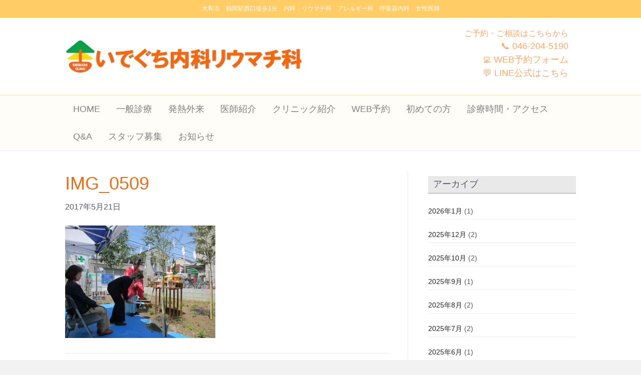

--- FILE ---
content_type: text/html; charset=UTF-8
request_url: https://ideguchi-naika.com/2017/05/21/%E5%9C%B0%E9%8E%AE%E7%A5%AD/img_0509/
body_size: 14831
content:
<!DOCTYPE html>
<html dir="ltr" lang="ja" prefix="og: https://ogp.me/ns#">
<head>
<meta charset="UTF-8" />
<meta name='viewport' content='width=device-width, initial-scale=1.0' />
<meta http-equiv='X-UA-Compatible' content='IE=edge' />
<link rel="profile" href="https://gmpg.org/xfn/11" />
<title>IMG_0509 | 小田急線鶴間駅西口徒歩1分の内科・リウマチのことなら「いでぐち内科リウマチ科」</title>
<style>img:is([sizes="auto" i], [sizes^="auto," i]) { contain-intrinsic-size: 3000px 1500px }</style>
<!-- All in One SEO 4.9.3 - aioseo.com -->
<meta name="robots" content="max-image-preview:large" />
<meta name="author" content="hpone_support2A1"/>
<link rel="canonical" href="https://ideguchi-naika.com/2017/05/21/%e5%9c%b0%e9%8e%ae%e7%a5%ad/img_0509/" />
<meta name="generator" content="All in One SEO (AIOSEO) 4.9.3" />
<meta property="og:locale" content="ja_JP" />
<meta property="og:site_name" content="小田急線鶴間駅西口徒歩1分の内科・リウマチのことなら「いでぐち内科リウマチ科」 | 大和市西鶴間の一般内科・リウマチ科・膠原病・アレルギー性疾患・呼吸器内科でお困りの方はお気軽に「いでぐち内科リウマチ科」までご相談下さい" />
<meta property="og:type" content="article" />
<meta property="og:title" content="IMG_0509 | 小田急線鶴間駅西口徒歩1分の内科・リウマチのことなら「いでぐち内科リウマチ科」" />
<meta property="og:url" content="https://ideguchi-naika.com/2017/05/21/%e5%9c%b0%e9%8e%ae%e7%a5%ad/img_0509/" />
<meta property="article:published_time" content="2017-05-21T05:51:02+00:00" />
<meta property="article:modified_time" content="2017-05-21T05:51:02+00:00" />
<meta name="twitter:card" content="summary" />
<meta name="twitter:title" content="IMG_0509 | 小田急線鶴間駅西口徒歩1分の内科・リウマチのことなら「いでぐち内科リウマチ科」" />
<script type="application/ld+json" class="aioseo-schema">
{"@context":"https:\/\/schema.org","@graph":[{"@type":"BreadcrumbList","@id":"https:\/\/ideguchi-naika.com\/2017\/05\/21\/%e5%9c%b0%e9%8e%ae%e7%a5%ad\/img_0509\/#breadcrumblist","itemListElement":[{"@type":"ListItem","@id":"https:\/\/ideguchi-naika.com#listItem","position":1,"name":"Home","item":"https:\/\/ideguchi-naika.com","nextItem":{"@type":"ListItem","@id":"https:\/\/ideguchi-naika.com\/2017\/05\/21\/%e5%9c%b0%e9%8e%ae%e7%a5%ad\/img_0509\/#listItem","name":"IMG_0509"}},{"@type":"ListItem","@id":"https:\/\/ideguchi-naika.com\/2017\/05\/21\/%e5%9c%b0%e9%8e%ae%e7%a5%ad\/img_0509\/#listItem","position":2,"name":"IMG_0509","previousItem":{"@type":"ListItem","@id":"https:\/\/ideguchi-naika.com#listItem","name":"Home"}}]},{"@type":"ItemPage","@id":"https:\/\/ideguchi-naika.com\/2017\/05\/21\/%e5%9c%b0%e9%8e%ae%e7%a5%ad\/img_0509\/#itempage","url":"https:\/\/ideguchi-naika.com\/2017\/05\/21\/%e5%9c%b0%e9%8e%ae%e7%a5%ad\/img_0509\/","name":"IMG_0509 | \u5c0f\u7530\u6025\u7dda\u9db4\u9593\u99c5\u897f\u53e3\u5f92\u6b691\u5206\u306e\u5185\u79d1\u30fb\u30ea\u30a6\u30de\u30c1\u306e\u3053\u3068\u306a\u3089\u300c\u3044\u3067\u3050\u3061\u5185\u79d1\u30ea\u30a6\u30de\u30c1\u79d1\u300d","inLanguage":"ja","isPartOf":{"@id":"https:\/\/ideguchi-naika.com\/#website"},"breadcrumb":{"@id":"https:\/\/ideguchi-naika.com\/2017\/05\/21\/%e5%9c%b0%e9%8e%ae%e7%a5%ad\/img_0509\/#breadcrumblist"},"author":{"@id":"https:\/\/ideguchi-naika.com\/author\/hpone_support2a1\/#author"},"creator":{"@id":"https:\/\/ideguchi-naika.com\/author\/hpone_support2a1\/#author"},"datePublished":"2017-05-21T14:51:02+09:00","dateModified":"2017-05-21T14:51:02+09:00"},{"@type":"Organization","@id":"https:\/\/ideguchi-naika.com\/#organization","name":"\u5c0f\u7530\u6025\u7dda\u9db4\u9593\u99c5\u897f\u53e3\u5f92\u6b691\u5206\u306e\u5185\u79d1\u30fb\u30ea\u30a6\u30de\u30c1\u306e\u3053\u3068\u306a\u3089\u300c\u3044\u3067\u3050\u3061\u5185\u79d1\u30ea\u30a6\u30de\u30c1\u79d1\u300d","description":"\u5927\u548c\u5e02\u897f\u9db4\u9593\u306e\u4e00\u822c\u5185\u79d1\u30fb\u30ea\u30a6\u30de\u30c1\u79d1\u30fb\u81a0\u539f\u75c5\u30fb\u30a2\u30ec\u30eb\u30ae\u30fc\u6027\u75be\u60a3\u30fb\u547c\u5438\u5668\u5185\u79d1\u3067\u304a\u56f0\u308a\u306e\u65b9\u306f\u304a\u6c17\u8efd\u306b\u300c\u3044\u3067\u3050\u3061\u5185\u79d1\u30ea\u30a6\u30de\u30c1\u79d1\u300d\u307e\u3067\u3054\u76f8\u8ac7\u4e0b\u3055\u3044","url":"https:\/\/ideguchi-naika.com\/"},{"@type":"Person","@id":"https:\/\/ideguchi-naika.com\/author\/hpone_support2a1\/#author","url":"https:\/\/ideguchi-naika.com\/author\/hpone_support2a1\/","name":"hpone_support2A1","image":{"@type":"ImageObject","@id":"https:\/\/ideguchi-naika.com\/2017\/05\/21\/%e5%9c%b0%e9%8e%ae%e7%a5%ad\/img_0509\/#authorImage","url":"https:\/\/secure.gravatar.com\/avatar\/e9f5377ad15b937c39846f1b8b58c400?s=96&d=mm&r=g","width":96,"height":96,"caption":"hpone_support2A1"}},{"@type":"WebSite","@id":"https:\/\/ideguchi-naika.com\/#website","url":"https:\/\/ideguchi-naika.com\/","name":"\u5c0f\u7530\u6025\u7dda\u9db4\u9593\u99c5\u897f\u53e3\u5f92\u6b691\u5206\u306e\u5185\u79d1\u30fb\u30ea\u30a6\u30de\u30c1\u306e\u3053\u3068\u306a\u3089\u300c\u3044\u3067\u3050\u3061\u5185\u79d1\u30ea\u30a6\u30de\u30c1\u79d1\u300d","description":"\u5927\u548c\u5e02\u897f\u9db4\u9593\u306e\u4e00\u822c\u5185\u79d1\u30fb\u30ea\u30a6\u30de\u30c1\u79d1\u30fb\u81a0\u539f\u75c5\u30fb\u30a2\u30ec\u30eb\u30ae\u30fc\u6027\u75be\u60a3\u30fb\u547c\u5438\u5668\u5185\u79d1\u3067\u304a\u56f0\u308a\u306e\u65b9\u306f\u304a\u6c17\u8efd\u306b\u300c\u3044\u3067\u3050\u3061\u5185\u79d1\u30ea\u30a6\u30de\u30c1\u79d1\u300d\u307e\u3067\u3054\u76f8\u8ac7\u4e0b\u3055\u3044","inLanguage":"ja","publisher":{"@id":"https:\/\/ideguchi-naika.com\/#organization"}}]}
</script>
<!-- All in One SEO -->
<!-- Jetpack Site Verification Tags -->
<meta name="google-site-verification" content="6cjT9RKDnVrodPjexjCvUT8X9TniO5P-lJSgFAb-SDg" />
<link rel='dns-prefetch' href='//webfonts.xserver.jp' />
<link rel='dns-prefetch' href='//secure.gravatar.com' />
<link rel='dns-prefetch' href='//stats.wp.com' />
<link rel='dns-prefetch' href='//v0.wordpress.com' />
<link rel='preconnect' href='//i0.wp.com' />
<link rel='preconnect' href='//c0.wp.com' />
<link rel="alternate" type="application/rss+xml" title="小田急線鶴間駅西口徒歩1分の内科・リウマチのことなら「いでぐち内科リウマチ科」 &raquo; フィード" href="https://ideguchi-naika.com/feed/" />
<script>
window._wpemojiSettings = {"baseUrl":"https:\/\/s.w.org\/images\/core\/emoji\/15.0.3\/72x72\/","ext":".png","svgUrl":"https:\/\/s.w.org\/images\/core\/emoji\/15.0.3\/svg\/","svgExt":".svg","source":{"concatemoji":"https:\/\/ideguchi-naika.com\/wp-includes\/js\/wp-emoji-release.min.js"}};
/*! This file is auto-generated */
!function(i,n){var o,s,e;function c(e){try{var t={supportTests:e,timestamp:(new Date).valueOf()};sessionStorage.setItem(o,JSON.stringify(t))}catch(e){}}function p(e,t,n){e.clearRect(0,0,e.canvas.width,e.canvas.height),e.fillText(t,0,0);var t=new Uint32Array(e.getImageData(0,0,e.canvas.width,e.canvas.height).data),r=(e.clearRect(0,0,e.canvas.width,e.canvas.height),e.fillText(n,0,0),new Uint32Array(e.getImageData(0,0,e.canvas.width,e.canvas.height).data));return t.every(function(e,t){return e===r[t]})}function u(e,t,n){switch(t){case"flag":return n(e,"\ud83c\udff3\ufe0f\u200d\u26a7\ufe0f","\ud83c\udff3\ufe0f\u200b\u26a7\ufe0f")?!1:!n(e,"\ud83c\uddfa\ud83c\uddf3","\ud83c\uddfa\u200b\ud83c\uddf3")&&!n(e,"\ud83c\udff4\udb40\udc67\udb40\udc62\udb40\udc65\udb40\udc6e\udb40\udc67\udb40\udc7f","\ud83c\udff4\u200b\udb40\udc67\u200b\udb40\udc62\u200b\udb40\udc65\u200b\udb40\udc6e\u200b\udb40\udc67\u200b\udb40\udc7f");case"emoji":return!n(e,"\ud83d\udc26\u200d\u2b1b","\ud83d\udc26\u200b\u2b1b")}return!1}function f(e,t,n){var r="undefined"!=typeof WorkerGlobalScope&&self instanceof WorkerGlobalScope?new OffscreenCanvas(300,150):i.createElement("canvas"),a=r.getContext("2d",{willReadFrequently:!0}),o=(a.textBaseline="top",a.font="600 32px Arial",{});return e.forEach(function(e){o[e]=t(a,e,n)}),o}function t(e){var t=i.createElement("script");t.src=e,t.defer=!0,i.head.appendChild(t)}"undefined"!=typeof Promise&&(o="wpEmojiSettingsSupports",s=["flag","emoji"],n.supports={everything:!0,everythingExceptFlag:!0},e=new Promise(function(e){i.addEventListener("DOMContentLoaded",e,{once:!0})}),new Promise(function(t){var n=function(){try{var e=JSON.parse(sessionStorage.getItem(o));if("object"==typeof e&&"number"==typeof e.timestamp&&(new Date).valueOf()<e.timestamp+604800&&"object"==typeof e.supportTests)return e.supportTests}catch(e){}return null}();if(!n){if("undefined"!=typeof Worker&&"undefined"!=typeof OffscreenCanvas&&"undefined"!=typeof URL&&URL.createObjectURL&&"undefined"!=typeof Blob)try{var e="postMessage("+f.toString()+"("+[JSON.stringify(s),u.toString(),p.toString()].join(",")+"));",r=new Blob([e],{type:"text/javascript"}),a=new Worker(URL.createObjectURL(r),{name:"wpTestEmojiSupports"});return void(a.onmessage=function(e){c(n=e.data),a.terminate(),t(n)})}catch(e){}c(n=f(s,u,p))}t(n)}).then(function(e){for(var t in e)n.supports[t]=e[t],n.supports.everything=n.supports.everything&&n.supports[t],"flag"!==t&&(n.supports.everythingExceptFlag=n.supports.everythingExceptFlag&&n.supports[t]);n.supports.everythingExceptFlag=n.supports.everythingExceptFlag&&!n.supports.flag,n.DOMReady=!1,n.readyCallback=function(){n.DOMReady=!0}}).then(function(){return e}).then(function(){var e;n.supports.everything||(n.readyCallback(),(e=n.source||{}).concatemoji?t(e.concatemoji):e.wpemoji&&e.twemoji&&(t(e.twemoji),t(e.wpemoji)))}))}((window,document),window._wpemojiSettings);
</script>
<!-- <link rel='stylesheet' id='sbi_styles-css' href='https://ideguchi-naika.com/wp-content/plugins/instagram-feed/css/sbi-styles.min.css' media='all' /> -->
<link rel="stylesheet" type="text/css" href="//ideguchi-naika.com/wp-content/cache/wpfc-minified/drtsrwd/7wdz.css" media="all"/>
<style id='wp-emoji-styles-inline-css'>
img.wp-smiley, img.emoji {
display: inline !important;
border: none !important;
box-shadow: none !important;
height: 1em !important;
width: 1em !important;
margin: 0 0.07em !important;
vertical-align: -0.1em !important;
background: none !important;
padding: 0 !important;
}
</style>
<link rel='stylesheet' id='wp-block-library-css' href='https://c0.wp.com/c/6.7.4/wp-includes/css/dist/block-library/style.min.css' media='all' />
<style id='wp-block-library-theme-inline-css'>
.wp-block-audio :where(figcaption){color:#555;font-size:13px;text-align:center}.is-dark-theme .wp-block-audio :where(figcaption){color:#ffffffa6}.wp-block-audio{margin:0 0 1em}.wp-block-code{border:1px solid #ccc;border-radius:4px;font-family:Menlo,Consolas,monaco,monospace;padding:.8em 1em}.wp-block-embed :where(figcaption){color:#555;font-size:13px;text-align:center}.is-dark-theme .wp-block-embed :where(figcaption){color:#ffffffa6}.wp-block-embed{margin:0 0 1em}.blocks-gallery-caption{color:#555;font-size:13px;text-align:center}.is-dark-theme .blocks-gallery-caption{color:#ffffffa6}:root :where(.wp-block-image figcaption){color:#555;font-size:13px;text-align:center}.is-dark-theme :root :where(.wp-block-image figcaption){color:#ffffffa6}.wp-block-image{margin:0 0 1em}.wp-block-pullquote{border-bottom:4px solid;border-top:4px solid;color:currentColor;margin-bottom:1.75em}.wp-block-pullquote cite,.wp-block-pullquote footer,.wp-block-pullquote__citation{color:currentColor;font-size:.8125em;font-style:normal;text-transform:uppercase}.wp-block-quote{border-left:.25em solid;margin:0 0 1.75em;padding-left:1em}.wp-block-quote cite,.wp-block-quote footer{color:currentColor;font-size:.8125em;font-style:normal;position:relative}.wp-block-quote:where(.has-text-align-right){border-left:none;border-right:.25em solid;padding-left:0;padding-right:1em}.wp-block-quote:where(.has-text-align-center){border:none;padding-left:0}.wp-block-quote.is-large,.wp-block-quote.is-style-large,.wp-block-quote:where(.is-style-plain){border:none}.wp-block-search .wp-block-search__label{font-weight:700}.wp-block-search__button{border:1px solid #ccc;padding:.375em .625em}:where(.wp-block-group.has-background){padding:1.25em 2.375em}.wp-block-separator.has-css-opacity{opacity:.4}.wp-block-separator{border:none;border-bottom:2px solid;margin-left:auto;margin-right:auto}.wp-block-separator.has-alpha-channel-opacity{opacity:1}.wp-block-separator:not(.is-style-wide):not(.is-style-dots){width:100px}.wp-block-separator.has-background:not(.is-style-dots){border-bottom:none;height:1px}.wp-block-separator.has-background:not(.is-style-wide):not(.is-style-dots){height:2px}.wp-block-table{margin:0 0 1em}.wp-block-table td,.wp-block-table th{word-break:normal}.wp-block-table :where(figcaption){color:#555;font-size:13px;text-align:center}.is-dark-theme .wp-block-table :where(figcaption){color:#ffffffa6}.wp-block-video :where(figcaption){color:#555;font-size:13px;text-align:center}.is-dark-theme .wp-block-video :where(figcaption){color:#ffffffa6}.wp-block-video{margin:0 0 1em}:root :where(.wp-block-template-part.has-background){margin-bottom:0;margin-top:0;padding:1.25em 2.375em}
</style>
<!-- <link rel='stylesheet' id='aioseo/css/src/vue/standalone/blocks/table-of-contents/global.scss-css' href='https://ideguchi-naika.com/wp-content/plugins/all-in-one-seo-pack/dist/Lite/assets/css/table-of-contents/global.e90f6d47.css' media='all' /> -->
<link rel="stylesheet" type="text/css" href="//ideguchi-naika.com/wp-content/cache/wpfc-minified/rww6mo0/7wdz.css" media="all"/>
<link rel='stylesheet' id='mediaelement-css' href='https://c0.wp.com/c/6.7.4/wp-includes/js/mediaelement/mediaelementplayer-legacy.min.css' media='all' />
<link rel='stylesheet' id='wp-mediaelement-css' href='https://c0.wp.com/c/6.7.4/wp-includes/js/mediaelement/wp-mediaelement.min.css' media='all' />
<style id='jetpack-sharing-buttons-style-inline-css'>
.jetpack-sharing-buttons__services-list{display:flex;flex-direction:row;flex-wrap:wrap;gap:0;list-style-type:none;margin:5px;padding:0}.jetpack-sharing-buttons__services-list.has-small-icon-size{font-size:12px}.jetpack-sharing-buttons__services-list.has-normal-icon-size{font-size:16px}.jetpack-sharing-buttons__services-list.has-large-icon-size{font-size:24px}.jetpack-sharing-buttons__services-list.has-huge-icon-size{font-size:36px}@media print{.jetpack-sharing-buttons__services-list{display:none!important}}.editor-styles-wrapper .wp-block-jetpack-sharing-buttons{gap:0;padding-inline-start:0}ul.jetpack-sharing-buttons__services-list.has-background{padding:1.25em 2.375em}
</style>
<style id='classic-theme-styles-inline-css'>
/*! This file is auto-generated */
.wp-block-button__link{color:#fff;background-color:#32373c;border-radius:9999px;box-shadow:none;text-decoration:none;padding:calc(.667em + 2px) calc(1.333em + 2px);font-size:1.125em}.wp-block-file__button{background:#32373c;color:#fff;text-decoration:none}
</style>
<style id='global-styles-inline-css'>
:root{--wp--preset--aspect-ratio--square: 1;--wp--preset--aspect-ratio--4-3: 4/3;--wp--preset--aspect-ratio--3-4: 3/4;--wp--preset--aspect-ratio--3-2: 3/2;--wp--preset--aspect-ratio--2-3: 2/3;--wp--preset--aspect-ratio--16-9: 16/9;--wp--preset--aspect-ratio--9-16: 9/16;--wp--preset--color--black: #000000;--wp--preset--color--cyan-bluish-gray: #abb8c3;--wp--preset--color--white: #ffffff;--wp--preset--color--pale-pink: #f78da7;--wp--preset--color--vivid-red: #cf2e2e;--wp--preset--color--luminous-vivid-orange: #ff6900;--wp--preset--color--luminous-vivid-amber: #fcb900;--wp--preset--color--light-green-cyan: #7bdcb5;--wp--preset--color--vivid-green-cyan: #00d084;--wp--preset--color--pale-cyan-blue: #8ed1fc;--wp--preset--color--vivid-cyan-blue: #0693e3;--wp--preset--color--vivid-purple: #9b51e0;--wp--preset--gradient--vivid-cyan-blue-to-vivid-purple: linear-gradient(135deg,rgba(6,147,227,1) 0%,rgb(155,81,224) 100%);--wp--preset--gradient--light-green-cyan-to-vivid-green-cyan: linear-gradient(135deg,rgb(122,220,180) 0%,rgb(0,208,130) 100%);--wp--preset--gradient--luminous-vivid-amber-to-luminous-vivid-orange: linear-gradient(135deg,rgba(252,185,0,1) 0%,rgba(255,105,0,1) 100%);--wp--preset--gradient--luminous-vivid-orange-to-vivid-red: linear-gradient(135deg,rgba(255,105,0,1) 0%,rgb(207,46,46) 100%);--wp--preset--gradient--very-light-gray-to-cyan-bluish-gray: linear-gradient(135deg,rgb(238,238,238) 0%,rgb(169,184,195) 100%);--wp--preset--gradient--cool-to-warm-spectrum: linear-gradient(135deg,rgb(74,234,220) 0%,rgb(151,120,209) 20%,rgb(207,42,186) 40%,rgb(238,44,130) 60%,rgb(251,105,98) 80%,rgb(254,248,76) 100%);--wp--preset--gradient--blush-light-purple: linear-gradient(135deg,rgb(255,206,236) 0%,rgb(152,150,240) 100%);--wp--preset--gradient--blush-bordeaux: linear-gradient(135deg,rgb(254,205,165) 0%,rgb(254,45,45) 50%,rgb(107,0,62) 100%);--wp--preset--gradient--luminous-dusk: linear-gradient(135deg,rgb(255,203,112) 0%,rgb(199,81,192) 50%,rgb(65,88,208) 100%);--wp--preset--gradient--pale-ocean: linear-gradient(135deg,rgb(255,245,203) 0%,rgb(182,227,212) 50%,rgb(51,167,181) 100%);--wp--preset--gradient--electric-grass: linear-gradient(135deg,rgb(202,248,128) 0%,rgb(113,206,126) 100%);--wp--preset--gradient--midnight: linear-gradient(135deg,rgb(2,3,129) 0%,rgb(40,116,252) 100%);--wp--preset--font-size--small: 13px;--wp--preset--font-size--medium: 20px;--wp--preset--font-size--large: 36px;--wp--preset--font-size--x-large: 42px;--wp--preset--spacing--20: 0.44rem;--wp--preset--spacing--30: 0.67rem;--wp--preset--spacing--40: 1rem;--wp--preset--spacing--50: 1.5rem;--wp--preset--spacing--60: 2.25rem;--wp--preset--spacing--70: 3.38rem;--wp--preset--spacing--80: 5.06rem;--wp--preset--shadow--natural: 6px 6px 9px rgba(0, 0, 0, 0.2);--wp--preset--shadow--deep: 12px 12px 50px rgba(0, 0, 0, 0.4);--wp--preset--shadow--sharp: 6px 6px 0px rgba(0, 0, 0, 0.2);--wp--preset--shadow--outlined: 6px 6px 0px -3px rgba(255, 255, 255, 1), 6px 6px rgba(0, 0, 0, 1);--wp--preset--shadow--crisp: 6px 6px 0px rgba(0, 0, 0, 1);}:where(.is-layout-flex){gap: 0.5em;}:where(.is-layout-grid){gap: 0.5em;}body .is-layout-flex{display: flex;}.is-layout-flex{flex-wrap: wrap;align-items: center;}.is-layout-flex > :is(*, div){margin: 0;}body .is-layout-grid{display: grid;}.is-layout-grid > :is(*, div){margin: 0;}:where(.wp-block-columns.is-layout-flex){gap: 2em;}:where(.wp-block-columns.is-layout-grid){gap: 2em;}:where(.wp-block-post-template.is-layout-flex){gap: 1.25em;}:where(.wp-block-post-template.is-layout-grid){gap: 1.25em;}.has-black-color{color: var(--wp--preset--color--black) !important;}.has-cyan-bluish-gray-color{color: var(--wp--preset--color--cyan-bluish-gray) !important;}.has-white-color{color: var(--wp--preset--color--white) !important;}.has-pale-pink-color{color: var(--wp--preset--color--pale-pink) !important;}.has-vivid-red-color{color: var(--wp--preset--color--vivid-red) !important;}.has-luminous-vivid-orange-color{color: var(--wp--preset--color--luminous-vivid-orange) !important;}.has-luminous-vivid-amber-color{color: var(--wp--preset--color--luminous-vivid-amber) !important;}.has-light-green-cyan-color{color: var(--wp--preset--color--light-green-cyan) !important;}.has-vivid-green-cyan-color{color: var(--wp--preset--color--vivid-green-cyan) !important;}.has-pale-cyan-blue-color{color: var(--wp--preset--color--pale-cyan-blue) !important;}.has-vivid-cyan-blue-color{color: var(--wp--preset--color--vivid-cyan-blue) !important;}.has-vivid-purple-color{color: var(--wp--preset--color--vivid-purple) !important;}.has-black-background-color{background-color: var(--wp--preset--color--black) !important;}.has-cyan-bluish-gray-background-color{background-color: var(--wp--preset--color--cyan-bluish-gray) !important;}.has-white-background-color{background-color: var(--wp--preset--color--white) !important;}.has-pale-pink-background-color{background-color: var(--wp--preset--color--pale-pink) !important;}.has-vivid-red-background-color{background-color: var(--wp--preset--color--vivid-red) !important;}.has-luminous-vivid-orange-background-color{background-color: var(--wp--preset--color--luminous-vivid-orange) !important;}.has-luminous-vivid-amber-background-color{background-color: var(--wp--preset--color--luminous-vivid-amber) !important;}.has-light-green-cyan-background-color{background-color: var(--wp--preset--color--light-green-cyan) !important;}.has-vivid-green-cyan-background-color{background-color: var(--wp--preset--color--vivid-green-cyan) !important;}.has-pale-cyan-blue-background-color{background-color: var(--wp--preset--color--pale-cyan-blue) !important;}.has-vivid-cyan-blue-background-color{background-color: var(--wp--preset--color--vivid-cyan-blue) !important;}.has-vivid-purple-background-color{background-color: var(--wp--preset--color--vivid-purple) !important;}.has-black-border-color{border-color: var(--wp--preset--color--black) !important;}.has-cyan-bluish-gray-border-color{border-color: var(--wp--preset--color--cyan-bluish-gray) !important;}.has-white-border-color{border-color: var(--wp--preset--color--white) !important;}.has-pale-pink-border-color{border-color: var(--wp--preset--color--pale-pink) !important;}.has-vivid-red-border-color{border-color: var(--wp--preset--color--vivid-red) !important;}.has-luminous-vivid-orange-border-color{border-color: var(--wp--preset--color--luminous-vivid-orange) !important;}.has-luminous-vivid-amber-border-color{border-color: var(--wp--preset--color--luminous-vivid-amber) !important;}.has-light-green-cyan-border-color{border-color: var(--wp--preset--color--light-green-cyan) !important;}.has-vivid-green-cyan-border-color{border-color: var(--wp--preset--color--vivid-green-cyan) !important;}.has-pale-cyan-blue-border-color{border-color: var(--wp--preset--color--pale-cyan-blue) !important;}.has-vivid-cyan-blue-border-color{border-color: var(--wp--preset--color--vivid-cyan-blue) !important;}.has-vivid-purple-border-color{border-color: var(--wp--preset--color--vivid-purple) !important;}.has-vivid-cyan-blue-to-vivid-purple-gradient-background{background: var(--wp--preset--gradient--vivid-cyan-blue-to-vivid-purple) !important;}.has-light-green-cyan-to-vivid-green-cyan-gradient-background{background: var(--wp--preset--gradient--light-green-cyan-to-vivid-green-cyan) !important;}.has-luminous-vivid-amber-to-luminous-vivid-orange-gradient-background{background: var(--wp--preset--gradient--luminous-vivid-amber-to-luminous-vivid-orange) !important;}.has-luminous-vivid-orange-to-vivid-red-gradient-background{background: var(--wp--preset--gradient--luminous-vivid-orange-to-vivid-red) !important;}.has-very-light-gray-to-cyan-bluish-gray-gradient-background{background: var(--wp--preset--gradient--very-light-gray-to-cyan-bluish-gray) !important;}.has-cool-to-warm-spectrum-gradient-background{background: var(--wp--preset--gradient--cool-to-warm-spectrum) !important;}.has-blush-light-purple-gradient-background{background: var(--wp--preset--gradient--blush-light-purple) !important;}.has-blush-bordeaux-gradient-background{background: var(--wp--preset--gradient--blush-bordeaux) !important;}.has-luminous-dusk-gradient-background{background: var(--wp--preset--gradient--luminous-dusk) !important;}.has-pale-ocean-gradient-background{background: var(--wp--preset--gradient--pale-ocean) !important;}.has-electric-grass-gradient-background{background: var(--wp--preset--gradient--electric-grass) !important;}.has-midnight-gradient-background{background: var(--wp--preset--gradient--midnight) !important;}.has-small-font-size{font-size: var(--wp--preset--font-size--small) !important;}.has-medium-font-size{font-size: var(--wp--preset--font-size--medium) !important;}.has-large-font-size{font-size: var(--wp--preset--font-size--large) !important;}.has-x-large-font-size{font-size: var(--wp--preset--font-size--x-large) !important;}
:where(.wp-block-post-template.is-layout-flex){gap: 1.25em;}:where(.wp-block-post-template.is-layout-grid){gap: 1.25em;}
:where(.wp-block-columns.is-layout-flex){gap: 2em;}:where(.wp-block-columns.is-layout-grid){gap: 2em;}
:root :where(.wp-block-pullquote){font-size: 1.5em;line-height: 1.6;}
</style>
<!-- <link rel='stylesheet' id='biz-cal-style-css' href='https://ideguchi-naika.com/wp-content/plugins/biz-calendar/biz-cal.css' media='all' /> -->
<!-- <link rel='stylesheet' id='jquery-magnificpopup-css' href='https://ideguchi-naika.com/wp-content/plugins/bb-plugin/css/jquery.magnificpopup.min.css' media='all' /> -->
<!-- <link rel='stylesheet' id='bootstrap-css' href='https://ideguchi-naika.com/wp-content/themes/bb-theme/css/bootstrap.min.css' media='all' /> -->
<!-- <link rel='stylesheet' id='fl-automator-skin-css' href='https://ideguchi-naika.com/wp-content/uploads/bb-theme/skin-661cde75b42ff.css' media='all' /> -->
<!-- <link rel='stylesheet' id='fl-child-theme-css' href='https://ideguchi-naika.com/wp-content/themes/bb-theme-child/style.css' media='all' /> -->
<link rel="stylesheet" type="text/css" href="//ideguchi-naika.com/wp-content/cache/wpfc-minified/7abrpks0/7wwv.css" media="all"/>
<script src="https://c0.wp.com/c/6.7.4/wp-includes/js/jquery/jquery.min.js" id="jquery-core-js"></script>
<script src="https://c0.wp.com/c/6.7.4/wp-includes/js/jquery/jquery-migrate.min.js" id="jquery-migrate-js"></script>
<script src="//webfonts.xserver.jp/js/xserverv3.js?fadein=0" id="typesquare_std-js"></script>
<script id="biz-cal-script-js-extra">
var bizcalOptions = {"holiday_title":"\u4f11\u8a3a\u65e5","sun":"on","wed":"on","holiday":"on","temp_holidays":"2022-11-03\r\n2022-12-29\r\n2022-12-30\r\n2022-12-31\r\n2023-01-01\r\n2023-01-02\r\n2023-01-03\r\n2023-01-09\r\n2023-03-02\r\n2023-03-03\r\n2023-03-04\r\n2023-04-25\r\n2023-05-30\r\n2023-06-22\r\n2023-06-27\r\n2023-07-20\r\n2023-08-18\r\n2023-06-10\r\n2023-09-08\r\n2023-10-16\r\n2023-10-17\r\n2023-10-19\r\n2023-11-11\r\n2023-12-29\r\n2023-12-30\r\n2024-01-02\r\n2024-01-16\r\n2024-02-13\r\n2024-03-12\r\n2024-04-18\r\n2024-04-29\r\n2024-05-03\r\n2024-05-04\r\n2024-05-06\r\n2024-07-15\r\n2024-08-12\r\n2024-09-16\r\n2024-09-23\r\n2024-10-14\r\n2024-11-04\r\n2024-11-23\r\n2024-06-20\r\n2024-06-21\r\n2024-08-26\r\n2024-12-30\r\n2024-12-31\r\n2025-01-02\r\n2025-01-03\r\n2025-01-13\r\n2025-02-11\r\n2025-02-24\r\n2025-03-20\r\n2025-05-03\r\n2025-05-05\r\n2025-05-06\r\n2025-07-15\r\n2025-07-21\r\n2025-08-11\r\n2025-09-15\r\n2025-09-23\r\n2025-10-13\r\n2025-11-03\r\n2025-11-24\r\n2025-12-29\r\n2025-12-30\r\n2025-12-31\r\n2026-01-01\r\n2026-01-02\r\n2026-01-03\r\n2026-01-12\r\n2026-02-23","temp_weekdays":"2019-05-06\r\n2019-12-23\r\n2020-07-20\r\n2020-10-12\r\n2023-02-11\r\n\r\n","eventday_title":"\u5909\u5247\u8a3a\u7642\u65e5","eventday_url":"","eventdays":"2023-01-10\r\n2023-02-14\r\n2023-03-14\r\n2023-04-11\r\n2023-05-09\r\n2023-06-23\r\n2023-06-09\r\n2023-08-29\r\n2023-09-26\r\n2023-10-31\r\n2023-11-28\r\n2023-12-28\r\n2024-01-30\r\n2024-02-27\r\n2024-03-26\r\n2024-05-16\r\n2024-10-15\r\n2024-10-26\r\n2024-10-29\r\n2024-11-02\r\n2024-11-26\r\n2025-01-28\r\n2025-02-15\r\n2025-02-25\r\n2025-03-25\r\n2025-04-22\r\n2025-04-24\r\n2025-05-27\r\n2025-05-31\r\n2025-06-10\r\n2025-06-12\r\n2025-06-24\r\n2025-07-29\r\n2025-07-31\r\n2025-08-01\r\n2025-08-09\r\n2025-08-26\r\n2025-09-20\r\n2025-09-26\r\n2025-09-27\r\n2025-09-30\r\n2025-10-21\r\n2025-10-23\r\n2025-10-24\r\n2025-10-28\r\n2025-11-08\r\n2025-11-15\r\n2025-11-25\r\n2025-11-29\r\n2025-12-06\r\n2025-12-23\r\n2026-01-24\r\n2026-01-27\r\n2026-02-06\r\n2026-02-10\r\n2026-02-20\r\n2026-02-24","nextmonthlimit":"6","prevmonthlimit":"3","plugindir":"https:\/\/ideguchi-naika.com\/wp-content\/plugins\/biz-calendar\/","national_holiday":["2021-01-01","2021-01-11","2021-02-11","2021-02-23","2021-03-20","2021-04-29","2021-05-03","2021-05-04","2021-05-05","2021-07-22","2021-07-23","2021-08-08","2021-08-09","2021-09-20","2021-09-23","2021-11-03","2021-11-23","2022-01-01","2022-01-10","2022-02-11","2022-02-23","2022-03-21","2022-04-29","2022-05-03","2022-05-04","2022-05-05","2022-07-18","2022-08-11","2022-09-19","2022-09-23","2022-10-10","2022-11-03","2022-11-23","2023-01-01","2023-01-02","2023-01-09","2023-02-11","2023-02-23","2023-03-21","2023-04-29","2023-05-03","2023-05-04","2023-05-05","2023-07-17","2023-08-11","2023-09-18","2023-09-23","2023-10-09","2023-11-03","2023-11-23","2024-01-01","2024-01-08","2024-02-11","2024-02-12","2024-02-23","2024-03-20"]};
</script>
<script src="https://ideguchi-naika.com/wp-content/plugins/biz-calendar/calendar.js" id="biz-cal-script-js"></script>
<link rel="https://api.w.org/" href="https://ideguchi-naika.com/wp-json/" /><link rel="alternate" title="JSON" type="application/json" href="https://ideguchi-naika.com/wp-json/wp/v2/media/1463" /><link rel="EditURI" type="application/rsd+xml" title="RSD" href="https://ideguchi-naika.com/xmlrpc.php?rsd" />
<link rel='shortlink' href='https://wp.me/a9mHHq-nB' />
<link rel="alternate" title="oEmbed (JSON)" type="application/json+oembed" href="https://ideguchi-naika.com/wp-json/oembed/1.0/embed?url=https%3A%2F%2Fideguchi-naika.com%2F2017%2F05%2F21%2F%25e5%259c%25b0%25e9%258e%25ae%25e7%25a5%25ad%2Fimg_0509%2F" />
<link rel="alternate" title="oEmbed (XML)" type="text/xml+oembed" href="https://ideguchi-naika.com/wp-json/oembed/1.0/embed?url=https%3A%2F%2Fideguchi-naika.com%2F2017%2F05%2F21%2F%25e5%259c%25b0%25e9%258e%25ae%25e7%25a5%25ad%2Fimg_0509%2F&#038;format=xml" />
<style>img#wpstats{display:none}</style>
<style id="wp-custom-css">
/*
ここに独自の CSS を追加することができます。
詳しくは上のヘルプアイコンをクリックしてください。
*/
body{ font-family: "ヒラギノ角ゴ Pro W3", "Hiragino Kaku Gothic Pro", "メイリオ", Meiryo, Osaka, "ＭＳ Ｐゴシック", "MS PGothic", sans-serif; color: #555566; }
table.brwsr1 {
font-size: 12px;
margin: 0 auto;
border-collapse: separate;
border-spacing: 0px 1px;
}
footer {
font-size: 13px;
}
/* table　マウスホバーでカラー変更 */  
table {
border-collapse: collapse;
width:100%;
}
th.t_top {
border-top-width: 4px;
border-top-style: solid;
border-top-color: #4c7bb2;
}
th {
border-bottom: #e3e3e3 1px dotted;
text-align: left;
padding: 10px;
font-weight: normal;
}
td.t_top {
border-top: #b3b3b3 4px solid;
}
td {
border-bottom: #e3e3e3 1px dotted;
text-align: left;
padding: 10px;
}
tr:hover {
background: #3D80DF;
color: #FFFFFF;
}
/* table1　診療時間など */  
table.brwsr1 th {
padding: 12px;
vertical-align: middle;
text-align: left;
border-bottom: #999 1px solid;
color: #fff;
}
table.brwsr1 td {
padding: 12px;
vertical-align: middle;
text-align: left;
border-bottom: #999 1px solid;
font-size: 11px;
}
table.brwsr1 th.r1 {
border-right: #999 1px solid;
background-color: #088A08;
text-align: center;
}
table.brwsr1 th.r2,
table.brwsr1 td.r2 {
border-left: #fff 1px solid;
border-right: #999 1px solid;
background-color: #088A08;
}
table.brwsr1 th.r2,
table.brwsr1 th.r3,
table.brwsr1 th.r4 {
text-align: center;
}
table.brwsr1 th.r3,
table.brwsr1 td.r3 {
border-left: #fff 1px solid;
border-right: #999 1px solid;
background: #7cacc2;
}
table.brwsr1 th.r4,
table.brwsr1 td.r4 {
border-left: #fff 1px solid;
background-color: #f9edda;
text-align: center;
}
/* table2 */ 
table.brwsr2 {
font-size: 12px;
margin: 0 auto;
border-collapse: separate;
border-spacing: 0px 1px;
}
table.brwsr2 th {
padding: 12px;
vertical-align: middle;
text-align: left;
border-bottom: #999 1px solid;
color: #fff;
}
table.brwsr2 td {
padding: 14px;
vertical-align: middle;
text-align: left;
border-bottom: #999 1px solid;
font-size: 14px;
}
table.brwsr2 th.r1 {
border-right: #999 1px solid;
background-color: #555566;
text-align: center;
}
table.brwsr2 th.r2,
table.brwsr2 td.r2 {
border-left: #fff 1px solid;
border-right: #999 1px solid;
background-color: #757575;
}
table.brwsr2 th.r2,
table.brwsr2 th.r3,
table.brwsr2 th.r4 {
text-align: center;
}
table.brwsr2 th.r3,
table.brwsr2 td.r3 {
border-left: #fff 1px solid;
border-right: #999 1px solid;
background: #B2DFDB;
}
table.brwsr2 th.r4,
table.brwsr2 td.r4 {
border-left: #fff 1px solid;
background-color: #dddddd;
color: #555;
}
/* --- Sidebar Starts --- */
.fl-sidebar {
font-size: 14px;
margin-bottom: 54px;
}
.fl-sidebar img {
max-width: 100%;
height: auto;
}
.fl-sidebar select {
max-width: 100%;
margin-top: 12px;
margin-bottom: 12px;
}
.fl-sidebar .tagcloud a {
padding: 5px 7px 5px 7px;
border: 1px solid #cfcfcf;
display: inline-block;
margin-bottom: 10px;
margin-right: 10px;
transition: all .4s;
background: #dfdfdf;
color: #000;
box-shadow: 0px 3px 0px 0px rgba(0,0,0,0.07 );
border-radius: 1px;
}
.fl-sidebar .tagcloud a:hover {
background: #1EB48A;
color: #fff;
border: 1px solid #1EB48A;
}
.fl-sidebar .menu ul li a, .footer .menu ul li a {
padding-top: 0;
padding-bottom: 0;
padding-left: 0;
padding-right: 0;
display: block;
font-size: 14px;
}
.fl-sidebar .menu ul {
float: none;
}
.fl-sidebar .menu ul li,  .footer .menu ul li {
height: auto;
}
.fl-sidebar .menu ul li:after, .footer .menu ul li:after {
content: "";
color: #fff;
}
.fl-sidebar ul li {
margin-bottom: 15px;
padding-left: 26px;
padding: 5px 0;
border-bottom: 1px solid #ecf0f1;
}
.fl-sidebar ul li a:hover, .sidebar a.rsswidget:hover {
color: #1EB48A;
}
.fl-sidebar ul li a, .sidebar a.rsswidget {
color: #222;
}
.fl-sidebar h4, .sidebar h3 {
margin-bottom: 9px;
padding-bottom: 5px;
text-transform: uppercase;
background-color: #E9E9E9;
width: auto;
padding-left: 10px;
border-bottom-width: 1px;
border-bottom-style: solid;
border-bottom-color: #999;
padding-top: 4px;
color: #555566;
}
.fl-sidebar ul.children, .sidebar ul.sub-menu {
margin-top: 14px;
}
/* -- sidebar search widget --*/
.fl-sidebar #search, .sidebar #s {
border: 1px solid #1EB48A;
border-radius: 4px;
padding: 7px 10px 7px 32px;
width: 100%;
margin-bottom: 15px;
line-height: 20px;
}
.fl-sidebar .searchform div input[type=submit] {
position: absolute;
top: 1px;
right: 1px;
background: #1EB48A url(../images/pattern-submit.png);
border-top-right-radius: 4px;
padding: 6px 13px 7px 13px;
border-bottom-right-radius: 4px;
border: 0px;
border-top: 1px solid #1EB48A;
border-left: 1px solid #1EB48A;
color: #fff;
width: auto;
height: inherit;
line-height: 20px;
}
.screen-reader-text {
display: none;
}
.fl-sidebar ol, .footer ol, .sidebar ul, .footer ul {
list-style: none;
}
.fl-sidebar h3:before {
position: absolute;
content: "";
height: 4px;
background: #1EB48A;
width: 90px;
bottom: -4px;
left: 0px;
}
.fl-sidebar h3 {
border-bottom: 4px solid #E5E5E5;
position: relative;
}
.fl-content h3 {
border-bottom: 4px solid #E5308E;
position: relative;
}
.fl-content h3{
border-bottom: solid 3px #ffcc66;
position: relative;
}
.fl-content h3:after {
position: absolute;
content: " ";
display: block;
border-bottom: solid 3px #96d4ae;
bottom: -3px;
width: 30%;
}
.fl-content h4 {
background: linear-gradient(transparent 70%, #96d4ae 70%);
}
.fl-content h5{
padding: 15px;/*文字周りの余白*/
color: #96d4ae;/*文字色*/
background: #ffcc66;/*背景色*/
font-size: 26px;
}
/************************************
** 折り畳みアーカイブウィジェット
************************************/
.widget_archive a.year{
cursor: pointer;
text-decoration: underline;
}
.widget_archive .years ul {
-webkit-transition: .3s ease;
transition: .3s ease;
margin: 0;
margin-bottom: 1em;
}
#sidebar .widget_archive ul.years li{
margin-bottom: 0;
}
.widget_archive ul.years .hide {
margin: 0;
height: 0;
opacity: 0;
visibility: hidden;
}
/* --- Sidebar Ends --- */
</style>
</head>
<body class="attachment attachment-template-default single single-attachment postid-1463 attachmentid-1463 attachment-jpeg fl-framework-bootstrap fl-preset-default fl-full-width fl-shrink fl-scroll-to-top" itemscope="itemscope" itemtype="https://schema.org/WebPage">
<a aria-label="Skip to content" class="fl-screen-reader-text" href="#fl-main-content">Skip to content</a><div class="fl-page">
<div class="fl-page-bar">
<div class="fl-page-bar-container container">
<div class="fl-page-bar-row row">
<div class="col-md-12 text-center clearfix"><div class="fl-page-bar-text fl-page-bar-text-1">大和市　鶴間駅西口徒歩1分　内科　リウマチ科　アレルギー科　呼吸器内科　女性医師</div></div>					</div>
</div>
</div><!-- .fl-page-bar -->
<header class="fl-page-header fl-page-header-primary fl-page-nav-bottom fl-page-nav-toggle-button fl-page-nav-toggle-visible-mobile" itemscope="itemscope" itemtype="https://schema.org/WPHeader" role="banner">
<div class="fl-page-header-wrap">
<div class="fl-page-header-container container">
<div class="fl-page-header-row row">
<div class="col-sm-6 col-md-6 fl-page-header-logo-col">
<div class="fl-page-header-logo" itemscope="itemscope" itemtype="https://schema.org/Organization">
<a href="https://ideguchi-naika.com/" itemprop="url"><img class="fl-logo-img" loading="false" data-no-lazy="1"   itemscope itemtype="https://schema.org/ImageObject" src="http://ideguchi-naika.com/wp-content/uploads/2017/07/12db1a0fe1451ecdbe4c4ca643cc8224.jpg" data-retina="" title="" width="5291" height="756" alt="小田急線鶴間駅西口徒歩1分の内科・リウマチのことなら「いでぐち内科リウマチ科」" /><meta itemprop="name" content="小田急線鶴間駅西口徒歩1分の内科・リウマチのことなら「いでぐち内科リウマチ科」" /></a>
</div>
</div>
<div class="col-sm-6 col-md-6 fl-page-nav-col">
<div class="fl-page-header-content">
<div class="fl-page-header-text">ご予約・ご相談はこちらから<br>
<a href="tel:0462045190"><font size="4">📞 046-204-5190</font></a>
<br>
<a href="https://ideguchi-naika.com/%E4%BA%88%E7%B4%84%E3%81%AB%E3%81%A4%E3%81%84%E3%81%A6/"><font size="4">💻 WEB予約フォーム</font></a>
<br>
<a href="https://page.line.me/661twjxi?openQrModal=true"><font size="4">💬 LINE公式はこちら</font></a></div>	<div class="fl-social-icons">
</div>
</div>
</div>
</div>
</div>
</div>
<div class="fl-page-nav-wrap">
<div class="fl-page-nav-container container">
<nav class="fl-page-nav navbar navbar-default navbar-expand-md" aria-label="ヘッダーメニュー" itemscope="itemscope" itemtype="https://schema.org/SiteNavigationElement" role="navigation">
<button type="button" class="navbar-toggle navbar-toggler" data-toggle="collapse" data-target=".fl-page-nav-collapse">
<span>メニュー</span>
</button>
<div class="fl-page-nav-collapse collapse navbar-collapse">
<ul id="menu-menu" class="nav navbar-nav menu fl-theme-menu"><li id="menu-item-1429" class="menu-item menu-item-type-post_type menu-item-object-page menu-item-home menu-item-1429 nav-item"><a href="https://ideguchi-naika.com/" class="nav-link">HOME</a></li>
<li id="menu-item-3540" class="menu-item menu-item-type-post_type menu-item-object-page menu-item-3540 nav-item"><a href="https://ideguchi-naika.com/%e4%b8%80%e8%88%ac%e8%a8%ba%e7%99%82/" class="nav-link">一般診療</a></li>
<li id="menu-item-3582" class="menu-item menu-item-type-post_type menu-item-object-page menu-item-3582 nav-item"><a href="https://ideguchi-naika.com/%e7%99%ba%e7%86%b1%e5%a4%96%e6%9d%a5%e3%81%94%e5%b8%8c%e6%9c%9b%e3%81%ae%e6%96%b9%e3%81%b8/" class="nav-link">発熱外来</a></li>
<li id="menu-item-3563" class="menu-item menu-item-type-post_type menu-item-object-page menu-item-3563 nav-item"><a href="https://ideguchi-naika.com/about/" class="nav-link">医師紹介</a></li>
<li id="menu-item-3535" class="menu-item menu-item-type-post_type menu-item-object-page menu-item-3535 nav-item"><a href="https://ideguchi-naika.com/%e5%bd%93%e9%99%a2%e3%81%ae%e3%81%94%e6%a1%88%e5%86%85/" class="nav-link">クリニック紹介</a></li>
<li id="menu-item-3584" class="menu-item menu-item-type-post_type menu-item-object-page menu-item-3584 nav-item"><a href="https://ideguchi-naika.com/%e4%ba%88%e7%b4%84%e3%81%ab%e3%81%a4%e3%81%84%e3%81%a6/" class="nav-link">WEB予約</a></li>
<li id="menu-item-3583" class="menu-item menu-item-type-post_type menu-item-object-page menu-item-3583 nav-item"><a href="https://ideguchi-naika.com/%e5%88%9d%e3%82%81%e3%81%a6%e3%81%ae%e6%96%b9%e3%81%b8/" class="nav-link">初めての方</a></li>
<li id="menu-item-1622" class="menu-item menu-item-type-post_type menu-item-object-page menu-item-1622 nav-item"><a href="https://ideguchi-naika.com/time/" class="nav-link">診療時間・アクセス</a></li>
<li id="menu-item-1636" class="menu-item menu-item-type-post_type menu-item-object-page menu-item-1636 nav-item"><a href="https://ideguchi-naika.com/faq/" class="nav-link">Q&#038;A</a></li>
<li id="menu-item-2175" class="menu-item menu-item-type-post_type menu-item-object-page menu-item-2175 nav-item"><a href="https://ideguchi-naika.com/staff/" class="nav-link">スタッフ募集</a></li>
<li id="menu-item-1581" class="menu-item menu-item-type-post_type menu-item-object-page menu-item-1581 nav-item"><a href="https://ideguchi-naika.com/blog/" class="nav-link">お知らせ</a></li>
</ul>				</div>
</nav>
</div>
</div>
</header><!-- .fl-page-header -->
<div id="fl-main-content" class="fl-page-content" itemprop="mainContentOfPage" role="main">
<div class="container">
<div class="row">
<div class="fl-content fl-content-left col-md-8">
<article class="fl-post post-1463 attachment type-attachment status-inherit hentry" id="fl-post-1463" itemscope itemtype="https://schema.org/BlogPosting">
<header class="fl-post-header">
<h1 class="fl-post-title" itemprop="headline">
IMG_0509					</h1>
<div class="fl-post-meta fl-post-meta-top"><span class="fl-post-date">2017年5月21日</span></div><meta itemscope itemprop="mainEntityOfPage" itemtype="https://schema.org/WebPage" itemid="https://ideguchi-naika.com/2017/05/21/%e5%9c%b0%e9%8e%ae%e7%a5%ad/img_0509/" content="IMG_0509" /><meta itemprop="datePublished" content="2017-05-21" /><meta itemprop="dateModified" content="2017-05-21" /><div itemprop="publisher" itemscope itemtype="https://schema.org/Organization"><meta itemprop="name" content="小田急線鶴間駅西口徒歩1分の内科・リウマチのことなら「いでぐち内科リウマチ科」"><div itemprop="logo" itemscope itemtype="https://schema.org/ImageObject"><meta itemprop="url" content="http://ideguchi-naika.com/wp-content/uploads/2017/07/12db1a0fe1451ecdbe4c4ca643cc8224.jpg"></div></div><div itemscope itemprop="author" itemtype="https://schema.org/Person"><meta itemprop="url" content="https://ideguchi-naika.com/author/hpone_support2a1/" /><meta itemprop="name" content="hpone_support2A1" /></div><div itemprop="interactionStatistic" itemscope itemtype="https://schema.org/InteractionCounter"><meta itemprop="interactionType" content="https://schema.org/CommentAction" /><meta itemprop="userInteractionCount" content="0" /></div>	</header><!-- .fl-post-header -->
<div class="fl-post-content clearfix" itemprop="text">
<p class="attachment"><a href="https://i0.wp.com/ideguchi-naika.com/wp-content/uploads/2017/05/IMG_0509.jpg?ssl=1"><img fetchpriority="high" decoding="async" width="300" height="225" src="https://i0.wp.com/ideguchi-naika.com/wp-content/uploads/2017/05/IMG_0509.jpg?fit=300%2C225&amp;ssl=1" class="attachment-medium size-medium" alt="" srcset="https://i0.wp.com/ideguchi-naika.com/wp-content/uploads/2017/05/IMG_0509.jpg?w=4000&amp;ssl=1 4000w, https://i0.wp.com/ideguchi-naika.com/wp-content/uploads/2017/05/IMG_0509.jpg?resize=300%2C225&amp;ssl=1 300w, https://i0.wp.com/ideguchi-naika.com/wp-content/uploads/2017/05/IMG_0509.jpg?resize=768%2C576&amp;ssl=1 768w, https://i0.wp.com/ideguchi-naika.com/wp-content/uploads/2017/05/IMG_0509.jpg?resize=1024%2C768&amp;ssl=1 1024w, https://i0.wp.com/ideguchi-naika.com/wp-content/uploads/2017/05/IMG_0509.jpg?w=2000&amp;ssl=1 2000w, https://i0.wp.com/ideguchi-naika.com/wp-content/uploads/2017/05/IMG_0509.jpg?w=3000&amp;ssl=1 3000w" sizes="(max-width: 300px) 100vw, 300px" /></a></p>
</div><!-- .fl-post-content -->
<div class="fl-post-meta fl-post-meta-bottom"><div class="fl-post-cats-tags"></div></div>		
</article>
<!-- .fl-post -->
</div>
<div class="fl-sidebar  fl-sidebar-right fl-sidebar-display-desktop col-md-4" itemscope="itemscope" itemtype="https://schema.org/WPSideBar">
<aside id="archives-2" class="fl-widget widget_archive"><h4 class="fl-widget-title">アーカイブ</h4>
<ul>
<li><a href='https://ideguchi-naika.com/2026/01/'>2026年1月</a>&nbsp;(1)</li>
<li><a href='https://ideguchi-naika.com/2025/12/'>2025年12月</a>&nbsp;(2)</li>
<li><a href='https://ideguchi-naika.com/2025/10/'>2025年10月</a>&nbsp;(2)</li>
<li><a href='https://ideguchi-naika.com/2025/09/'>2025年9月</a>&nbsp;(1)</li>
<li><a href='https://ideguchi-naika.com/2025/08/'>2025年8月</a>&nbsp;(2)</li>
<li><a href='https://ideguchi-naika.com/2025/07/'>2025年7月</a>&nbsp;(2)</li>
<li><a href='https://ideguchi-naika.com/2025/06/'>2025年6月</a>&nbsp;(1)</li>
<li><a href='https://ideguchi-naika.com/2025/05/'>2025年5月</a>&nbsp;(1)</li>
<li><a href='https://ideguchi-naika.com/2025/04/'>2025年4月</a>&nbsp;(3)</li>
<li><a href='https://ideguchi-naika.com/2025/02/'>2025年2月</a>&nbsp;(2)</li>
<li><a href='https://ideguchi-naika.com/2025/01/'>2025年1月</a>&nbsp;(1)</li>
<li><a href='https://ideguchi-naika.com/2024/12/'>2024年12月</a>&nbsp;(1)</li>
<li><a href='https://ideguchi-naika.com/2024/11/'>2024年11月</a>&nbsp;(1)</li>
<li><a href='https://ideguchi-naika.com/2024/09/'>2024年9月</a>&nbsp;(1)</li>
<li><a href='https://ideguchi-naika.com/2024/08/'>2024年8月</a>&nbsp;(1)</li>
<li><a href='https://ideguchi-naika.com/2024/06/'>2024年6月</a>&nbsp;(1)</li>
<li><a href='https://ideguchi-naika.com/2024/05/'>2024年5月</a>&nbsp;(2)</li>
<li><a href='https://ideguchi-naika.com/2024/04/'>2024年4月</a>&nbsp;(1)</li>
<li><a href='https://ideguchi-naika.com/2024/03/'>2024年3月</a>&nbsp;(2)</li>
<li><a href='https://ideguchi-naika.com/2024/02/'>2024年2月</a>&nbsp;(2)</li>
<li><a href='https://ideguchi-naika.com/2024/01/'>2024年1月</a>&nbsp;(3)</li>
<li><a href='https://ideguchi-naika.com/2023/12/'>2023年12月</a>&nbsp;(5)</li>
<li><a href='https://ideguchi-naika.com/2023/10/'>2023年10月</a>&nbsp;(1)</li>
<li><a href='https://ideguchi-naika.com/2023/09/'>2023年9月</a>&nbsp;(6)</li>
<li><a href='https://ideguchi-naika.com/2023/08/'>2023年8月</a>&nbsp;(2)</li>
<li><a href='https://ideguchi-naika.com/2023/06/'>2023年6月</a>&nbsp;(1)</li>
<li><a href='https://ideguchi-naika.com/2023/05/'>2023年5月</a>&nbsp;(2)</li>
<li><a href='https://ideguchi-naika.com/2023/04/'>2023年4月</a>&nbsp;(4)</li>
<li><a href='https://ideguchi-naika.com/2023/03/'>2023年3月</a>&nbsp;(2)</li>
<li><a href='https://ideguchi-naika.com/2023/01/'>2023年1月</a>&nbsp;(2)</li>
<li><a href='https://ideguchi-naika.com/2022/12/'>2022年12月</a>&nbsp;(1)</li>
<li><a href='https://ideguchi-naika.com/2022/11/'>2022年11月</a>&nbsp;(3)</li>
<li><a href='https://ideguchi-naika.com/2022/10/'>2022年10月</a>&nbsp;(3)</li>
<li><a href='https://ideguchi-naika.com/2022/09/'>2022年9月</a>&nbsp;(1)</li>
<li><a href='https://ideguchi-naika.com/2022/08/'>2022年8月</a>&nbsp;(2)</li>
<li><a href='https://ideguchi-naika.com/2022/07/'>2022年7月</a>&nbsp;(4)</li>
<li><a href='https://ideguchi-naika.com/2022/06/'>2022年6月</a>&nbsp;(5)</li>
<li><a href='https://ideguchi-naika.com/2022/05/'>2022年5月</a>&nbsp;(1)</li>
<li><a href='https://ideguchi-naika.com/2022/04/'>2022年4月</a>&nbsp;(4)</li>
<li><a href='https://ideguchi-naika.com/2022/02/'>2022年2月</a>&nbsp;(3)</li>
<li><a href='https://ideguchi-naika.com/2022/01/'>2022年1月</a>&nbsp;(2)</li>
<li><a href='https://ideguchi-naika.com/2021/12/'>2021年12月</a>&nbsp;(1)</li>
<li><a href='https://ideguchi-naika.com/2021/11/'>2021年11月</a>&nbsp;(3)</li>
<li><a href='https://ideguchi-naika.com/2021/10/'>2021年10月</a>&nbsp;(2)</li>
<li><a href='https://ideguchi-naika.com/2021/09/'>2021年9月</a>&nbsp;(1)</li>
<li><a href='https://ideguchi-naika.com/2021/08/'>2021年8月</a>&nbsp;(1)</li>
<li><a href='https://ideguchi-naika.com/2021/05/'>2021年5月</a>&nbsp;(1)</li>
<li><a href='https://ideguchi-naika.com/2021/03/'>2021年3月</a>&nbsp;(1)</li>
<li><a href='https://ideguchi-naika.com/2021/01/'>2021年1月</a>&nbsp;(2)</li>
<li><a href='https://ideguchi-naika.com/2020/12/'>2020年12月</a>&nbsp;(1)</li>
<li><a href='https://ideguchi-naika.com/2020/11/'>2020年11月</a>&nbsp;(1)</li>
<li><a href='https://ideguchi-naika.com/2020/10/'>2020年10月</a>&nbsp;(2)</li>
<li><a href='https://ideguchi-naika.com/2020/09/'>2020年9月</a>&nbsp;(1)</li>
<li><a href='https://ideguchi-naika.com/2020/08/'>2020年8月</a>&nbsp;(2)</li>
<li><a href='https://ideguchi-naika.com/2020/06/'>2020年6月</a>&nbsp;(2)</li>
<li><a href='https://ideguchi-naika.com/2020/04/'>2020年4月</a>&nbsp;(1)</li>
<li><a href='https://ideguchi-naika.com/2020/03/'>2020年3月</a>&nbsp;(1)</li>
<li><a href='https://ideguchi-naika.com/2020/02/'>2020年2月</a>&nbsp;(1)</li>
<li><a href='https://ideguchi-naika.com/2020/01/'>2020年1月</a>&nbsp;(2)</li>
<li><a href='https://ideguchi-naika.com/2019/12/'>2019年12月</a>&nbsp;(2)</li>
<li><a href='https://ideguchi-naika.com/2019/11/'>2019年11月</a>&nbsp;(1)</li>
<li><a href='https://ideguchi-naika.com/2019/10/'>2019年10月</a>&nbsp;(5)</li>
<li><a href='https://ideguchi-naika.com/2019/08/'>2019年8月</a>&nbsp;(1)</li>
<li><a href='https://ideguchi-naika.com/2019/07/'>2019年7月</a>&nbsp;(3)</li>
<li><a href='https://ideguchi-naika.com/2019/06/'>2019年6月</a>&nbsp;(1)</li>
<li><a href='https://ideguchi-naika.com/2019/05/'>2019年5月</a>&nbsp;(1)</li>
<li><a href='https://ideguchi-naika.com/2019/03/'>2019年3月</a>&nbsp;(4)</li>
<li><a href='https://ideguchi-naika.com/2019/02/'>2019年2月</a>&nbsp;(3)</li>
<li><a href='https://ideguchi-naika.com/2019/01/'>2019年1月</a>&nbsp;(5)</li>
<li><a href='https://ideguchi-naika.com/2018/12/'>2018年12月</a>&nbsp;(4)</li>
<li><a href='https://ideguchi-naika.com/2018/11/'>2018年11月</a>&nbsp;(4)</li>
<li><a href='https://ideguchi-naika.com/2018/10/'>2018年10月</a>&nbsp;(5)</li>
<li><a href='https://ideguchi-naika.com/2018/09/'>2018年9月</a>&nbsp;(5)</li>
<li><a href='https://ideguchi-naika.com/2018/08/'>2018年8月</a>&nbsp;(5)</li>
<li><a href='https://ideguchi-naika.com/2018/07/'>2018年7月</a>&nbsp;(5)</li>
<li><a href='https://ideguchi-naika.com/2018/06/'>2018年6月</a>&nbsp;(4)</li>
<li><a href='https://ideguchi-naika.com/2018/05/'>2018年5月</a>&nbsp;(9)</li>
<li><a href='https://ideguchi-naika.com/2018/04/'>2018年4月</a>&nbsp;(4)</li>
<li><a href='https://ideguchi-naika.com/2018/03/'>2018年3月</a>&nbsp;(7)</li>
<li><a href='https://ideguchi-naika.com/2018/02/'>2018年2月</a>&nbsp;(4)</li>
<li><a href='https://ideguchi-naika.com/2018/01/'>2018年1月</a>&nbsp;(7)</li>
<li><a href='https://ideguchi-naika.com/2017/12/'>2017年12月</a>&nbsp;(9)</li>
<li><a href='https://ideguchi-naika.com/2017/11/'>2017年11月</a>&nbsp;(6)</li>
<li><a href='https://ideguchi-naika.com/2017/09/'>2017年9月</a>&nbsp;(2)</li>
<li><a href='https://ideguchi-naika.com/2017/08/'>2017年8月</a>&nbsp;(2)</li>
<li><a href='https://ideguchi-naika.com/2017/07/'>2017年7月</a>&nbsp;(3)</li>
<li><a href='https://ideguchi-naika.com/2017/06/'>2017年6月</a>&nbsp;(4)</li>
<li><a href='https://ideguchi-naika.com/2017/05/'>2017年5月</a>&nbsp;(5)</li>
<li><a href='https://ideguchi-naika.com/2017/04/'>2017年4月</a>&nbsp;(2)</li>
<li><a href='https://ideguchi-naika.com/2016/11/'>2016年11月</a>&nbsp;(2)</li>
</ul>
</aside><aside id="categories-2" class="fl-widget widget_categories"><h4 class="fl-widget-title">カテゴリー</h4>
<ul>
<li class="cat-item cat-item-2"><a href="https://ideguchi-naika.com/category/news/">お知らせ</a> (130)
</li>
<li class="cat-item cat-item-11"><a href="https://ideguchi-naika.com/category/%e3%82%af%e3%83%aa%e3%83%8b%e3%83%83%e3%82%af/">クリニック</a> (76)
</li>
<li class="cat-item cat-item-10"><a href="https://ideguchi-naika.com/category/%e3%82%b0%e3%83%ab%e3%83%a1/">グルメ</a> (2)
</li>
<li class="cat-item cat-item-22"><a href="https://ideguchi-naika.com/category/%e3%82%b9%e3%82%bf%e3%83%83%e3%83%95%e3%83%96%e3%83%ad%e3%82%b0/">スタッフブログ</a> (8)
</li>
<li class="cat-item cat-item-9"><a href="https://ideguchi-naika.com/category/%e3%81%b2%e3%81%a8%e3%82%8a%e3%81%94%e3%81%a8/">ひとりごと</a> (23)
</li>
<li class="cat-item cat-item-1"><a href="https://ideguchi-naika.com/category/%e6%9c%aa%e5%88%86%e9%a1%9e/">未分類</a> (11)
</li>
<li class="cat-item cat-item-8"><a href="https://ideguchi-naika.com/category/%e6%9c%ac%e3%83%bb%e6%98%a0%e7%94%bb%e3%81%aa%e3%81%a9/">本・映画など</a> (3)
</li>
<li class="cat-item cat-item-15"><a href="https://ideguchi-naika.com/category/%e7%a0%94%e7%a9%b6%e4%bc%9a/">研究会</a> (3)
</li>
<li class="cat-item cat-item-18"><a href="https://ideguchi-naika.com/category/%e7%a7%91%ef%bc%9a%e3%82%a2%e3%83%ac%e3%83%ab%e3%82%ae%e3%83%bc/">科：アレルギー</a> (10)
</li>
<li class="cat-item cat-item-17"><a href="https://ideguchi-naika.com/category/%e7%a7%91%ef%bc%9a%e3%83%aa%e3%82%a6%e3%83%9e%e3%83%81/">科：リウマチ</a> (5)
</li>
<li class="cat-item cat-item-20"><a href="https://ideguchi-naika.com/category/%e7%a7%91%ef%bc%9a%e4%b8%80%e8%88%ac%e5%86%85%e7%a7%91/">科：一般内科</a> (15)
</li>
<li class="cat-item cat-item-19"><a href="https://ideguchi-naika.com/category/%e7%a7%91%ef%bc%9a%e5%91%bc%e5%90%b8%e5%99%a8/">科：呼吸器</a> (6)
</li>
<li class="cat-item cat-item-7"><a href="https://ideguchi-naika.com/category/%e9%96%8b%e6%a5%ad%e6%ba%96%e5%82%99/">開業準備</a> (15)
</li>
</ul>
</aside>	</div>
</div>
</div>

</div><!-- .fl-page-content -->
<footer class="fl-page-footer-wrap" itemscope="itemscope" itemtype="https://schema.org/WPFooter"  role="contentinfo">
<div class="fl-page-footer-widgets">
<div class="fl-page-footer-widgets-container container">
<div class="fl-page-footer-widgets-row row">
<div class="col-sm-4 col-md-4 fl-page-footer-widget-col fl-page-footer-widget-col-1"><aside id="text-2" class="fl-widget widget_text"><h4 class="fl-widget-title">いでぐち内科リウマチ科</h4>			<div class="textwidget">【医院名】　いでぐち内科リウマチ科<br>
【標榜科】　内科、リウマチ科、アレルギー科、呼吸器内科
<br>
【所在地】　〒242-0005
<p style="text-align: left;">　　　　　　神奈川県大和市西鶴間1-1-7
<br>
【電話番号】<a href="tel:0462045190">046-204-5190</a><br>
【アクセス】小田急江ノ島線「鶴間駅」西口徒歩1分
<style type="text/css">
.brwsr1 tbody tr .r1 strong {
color: #FFF;
}
.brwsr1 tbody tr .r2 strong {
color: #FFF;
}
</style>
<table class="brwsr1" width="100%">
<tbody>
<tr>
<th class="r1"><strong>診療時間</strong></th>
<th class="r2" width="10%"><strong>月</strong></th>
<th class="r2" width="10%"><strong>火</strong></th>
<th class="r2" width="10%"><strong>水</strong></th>
<th class="r2" width="10%"><strong>木</strong></th>
<th class="r2" width="10%"><strong>金</strong></th>
<th class="r2" width="10%"><strong>土</strong></th>
<tr>
<th class="r1"><strong>9:00～12:00</strong></th>
<td class="r4" align="center"><span style="font-size: 24px; color: #ff6600;">●</span></td>
<td class="r4" align="center"><span style="font-size: 24px; color: #ff6600;">●</span></td>
<td class="r4" align="center"><span style="font-size: 24px; color: #ff6600;">×</span></td>
<td class="r4" align="center"><span style="font-size: 24px; color: #ff6600;">●</span></td>
<td class="r4" align="center"><span style="font-size: 24px; color: #ff6600;">●</span></td>
<td class="r4" align="center"><span style="font-size: 24px; color: #ff6600;">●</span></td>
<tr>
<th class="r1"><strong>14:00～17:00</strong></th>
<td class="r4" align="center"><span style="font-size: 24px; color: #ff6600;">●</span></td>
<td class="r4" align="center"><span style="font-size: 24px; color: #ff6600;">●</span></td>
<td class="r4" align="center"><span style="font-size: 24px; color: #ff6600;">×</span></td>
<td class="r4" align="center"><span style="font-size: 24px; color: #ff6600;">●</span></td>
<td class="r4" align="center"><span style="font-size: 24px; color: #ff6600;">●</span></td>
<td class="r4" align="center"><span style="font-size: 24px; color: #ff6600;">×</span></td>
</tr>
</tbody>
</table>
【休診日】水曜・日曜・祝日
<br>※土曜日は9時～12時まで
<br>※水曜午前は、大和市立病院リウマチ科外来で診療しています。</div>
</aside></div><div class="col-sm-4 col-md-4 fl-page-footer-widget-col fl-page-footer-widget-col-2"><aside id="text-3" class="fl-widget widget_text"><h4 class="fl-widget-title">アクセス</h4>			<div class="textwidget"><center><img data-recalc-dims="1" src="https://i0.wp.com/ideguchi-naika.com/wp-content/uploads/2025/11/NaviPark%E5%9C%B0%E5%9B%B3%E6%A8%AAVer.png?ssl=1" ></center>
<br>
◆小田急江ノ島線「鶴間駅」西口徒歩1分
<br>
◆お車でお越しの方
<br>
厚木街道沿いの【ナビパーク西鶴間第2】に駐車し、駐車券を受付にご提示ください。
<br>
入庫時刻から会計時刻まで20分以内の場合、サービス券1枚(30分)、それ以上でしたら2枚お渡しいたします。
<br>
最大1時間分までのお渡しです。
<br>
◆自転車でお越しの方
<br>
近隣の駐輪場に停め、受付にお申し付けください。駐輪場代金(100円)をお支払いいたします。</div>
</aside></div><div class="col-sm-4 col-md-4 fl-page-footer-widget-col fl-page-footer-widget-col-3"><aside id="block-2" class="fl-widget widget_block">
<div class="wp-block-columns is-layout-flex wp-container-core-columns-is-layout-1 wp-block-columns-is-layout-flex">
<div class="wp-block-column is-layout-flow wp-block-column-is-layout-flow" style="flex-basis:100%"><div class="widget widget_bizcalendar"><h2 class="widgettitle">カレンダー</h2><div id='biz_calendar'></div></div></div>
</div>
</aside></div>		</div>
</div>
</div><!-- .fl-page-footer-widgets -->
<div class="fl-page-footer">
<div class="fl-page-footer-container container">
<div class="fl-page-footer-row row">
<div class="col-sm-6 col-md-6 text-left clearfix"><div class="fl-page-footer-text fl-page-footer-text-1">© 2017 <a href="http://ideguchi-naika.com">Copyright © 2017 いでぐち内科リウマチ科 All rights Reserved.</a></div></div>			<div class="col-sm-6 col-md-6 text-right clearfix"><div class="fl-page-footer-text fl-page-footer-text-2"><a href="http://ideguchi-naika.com/">ホームページ制作サービス「HPoneビルダー」</a></div></div>		</div>
</div>
</div><!-- .fl-page-footer -->
</footer>
</div><!-- .fl-page -->
<!-- Instagram Feed JS -->
<script type="text/javascript">
var sbiajaxurl = "https://ideguchi-naika.com/wp-admin/admin-ajax.php";
</script>
<a href="#" id="fl-to-top"><span class="sr-only">Scroll To Top</span><i class="fas fa-chevron-up" aria-hidden="true"></i></a><!-- <link rel='stylesheet' id='font-awesome-5-css' href='https://ideguchi-naika.com/wp-content/plugins/bb-plugin/fonts/fontawesome/5.15.4/css/all.min.css' media='all' /> -->
<link rel="stylesheet" type="text/css" href="//ideguchi-naika.com/wp-content/cache/wpfc-minified/g13lkao7/7wdz.css" media="all"/>
<style id='core-block-supports-inline-css'>
.wp-container-core-columns-is-layout-1{flex-wrap:nowrap;}
</style>
<script id="jetpack-stats-js-before">
_stq = window._stq || [];
_stq.push([ "view", {"v":"ext","blog":"138398224","post":"1463","tz":"9","srv":"ideguchi-naika.com","j":"1:15.4"} ]);
_stq.push([ "clickTrackerInit", "138398224", "1463" ]);
</script>
<script src="https://stats.wp.com/e-202605.js" id="jetpack-stats-js" defer data-wp-strategy="defer"></script>
<script src="https://ideguchi-naika.com/wp-content/plugins/bb-plugin/js/jquery.ba-throttle-debounce.min.js" id="jquery-throttle-js"></script>
<script src="https://ideguchi-naika.com/wp-content/plugins/bb-plugin/js/jquery.imagesloaded.min.js" id="imagesloaded-js"></script>
<script src="https://ideguchi-naika.com/wp-content/plugins/bb-plugin/js/jquery.magnificpopup.min.js" id="jquery-magnificpopup-js"></script>
<script src="https://ideguchi-naika.com/wp-content/plugins/bb-plugin/js/jquery.fitvids.min.js" id="jquery-fitvids-js"></script>
<script src="https://ideguchi-naika.com/wp-content/themes/bb-theme/js/bootstrap.min.js" id="bootstrap-js"></script>
<script id="fl-automator-js-extra">
var themeopts = {"medium_breakpoint":"992","mobile_breakpoint":"768","scrollTopPosition":"800"};
</script>
<script src="https://ideguchi-naika.com/wp-content/themes/bb-theme/js/theme.min.js" id="fl-automator-js"></script>
</body>
</html><!-- WP Fastest Cache file was created in 0.473 seconds, on 2026年1月29日 @ 04:51 --><!-- need to refresh to see cached version -->